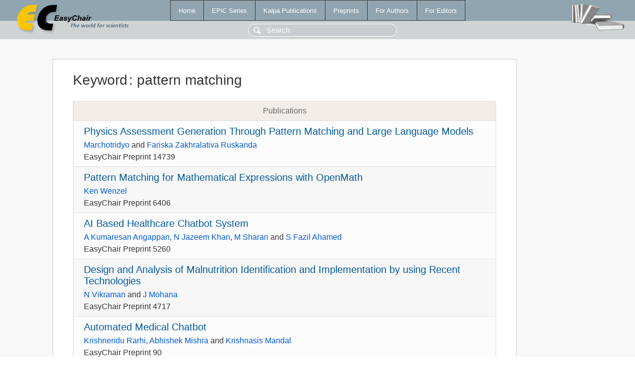

--- FILE ---
content_type: text/html; charset=UTF-8
request_url: https://wwww.easychair.org/publications/keyword/G3Lm
body_size: 1614
content:
<!DOCTYPE html>
<html lang='en-US'><head><meta content='text/html; charset=UTF-8' http-equiv='Content-Type'/><title>Keyword: pattern matching</title><link href='/images/favicon.ico' rel='icon' type='image/jpeg'/><link href='/css/cool.css?version=531' rel='StyleSheet' type='text/css'/><link href='/css/publications.css?version=531' rel='StyleSheet' type='text/css'/><script src='/js/easy.js?version=531'></script><script src='/publications/pubs.js?version=531'></script></head><body class="pubs"><table class="page"><tr style="height:1%"><td><div class="menu"><table class="menutable"><tr><td><a class="mainmenu" href="/publications/" id="t:HOME">Home</a></td><td><a class="mainmenu" href="/publications/EPiC" id="t:EPIC">EPiC Series</a></td><td><a class="mainmenu" href="/publications/Kalpa" id="t:KALPA">Kalpa Publications</a></td><td><a class="mainmenu" href="/publications/preprints" id="t:PREPRINTS">Preprints</a></td><td><a class="mainmenu" href="/publications/for_authors" id="t:FOR_AUTHORS">For Authors</a></td><td><a class="mainmenu" href="/publications/for_editors" id="t:FOR_EDITORS">For Editors</a></td></tr></table></div><div class="search_row"><form onsubmit="alert('Search is temporarily unavailable');return false;"><input id="search-input" name="query" placeholder="Search" type="text"/></form></div><div id="logo"><a href="/"><img class="logonew_alignment" src="/images/logoECpubs.png"/></a></div><div id="books"><img class="books_alignment" src="/images/books.png"/></div></td></tr><tr style="height:99%"><td class="ltgray"><div id="mainColumn"><table id="content_table"><tr><td style="vertical-align:top;width:99%"><div class="abstractBox"><h1>Keyword<span class="lr_margin">:</span>pattern matching</h1><table class="epic_table top_margin"><thead><tr><th>Publications</th></tr></thead><tbody><tr><td><div class="title"><a href="/publications/preprint/DZqB">Physics Assessment Generation Through Pattern Matching and Large Language Models</a></div><div class="authors"><a href="/publications/author/qGTS">Marchotridyo</a> and <a href="/publications/author/rbMP">Fariska Zakhralativa Ruskanda</a></div><div class="volume">EasyChair Preprint 14739</div></td></tr><tr><td><div class="title"><a href="/publications/preprint/C6vL">Pattern Matching for Mathematical Expressions with OpenMath</a></div><div class="authors"><a href="/publications/author/hpcV">Ken Wenzel</a></div><div class="volume">EasyChair Preprint 6406</div></td></tr><tr><td><div class="title"><a href="/publications/preprint/xXXN">AI Based Healthcare Chatbot System</a></div><div class="authors"><a href="/publications/author/wx2J">A Kumaresan Angappan</a>, <a href="/publications/author/KxFz">N Jazeem Khan</a>, <a href="/publications/author/HLlX">M Sharan</a> and <a href="/publications/author/RJNs">S Fazil Ahamed</a></div><div class="volume">EasyChair Preprint 5260</div></td></tr><tr><td><div class="title"><a href="/publications/preprint/DQNz">Design and Analysis of Malnutrition Identification and Implementation by using Recent Technologies</a></div><div class="authors"><a href="/publications/author/6rgS">N Vikraman</a> and <a href="/publications/author/ssg5">J Mohana</a></div><div class="volume">EasyChair Preprint 4717</div></td></tr><tr><td><div class="title"><a href="/publications/preprint/DSwT">Automated Medical Chatbot</a></div><div class="authors"><a href="/publications/author/8Wp7">Krishnendu Rarhi</a>, <a href="/publications/author/xRZg">Abhishek Mishra</a> and <a href="/publications/author/N756">Krishnasis Mandal</a></div><div class="volume">EasyChair Preprint 90</div></td></tr><tr><td><div class="title"><a href="/publications/paper/VKP1">Wayeb: a Tool for Complex Event Forecasting</a></div><div class="authors"><a href="/publications/author/pdll">Elias Alevizos</a>, <a href="/publications/author/L9G6">Alexander Artikis</a> and <a href="/publications/author/F33s">Georgios Paliouras</a></div><div class="volume">In<span class="lr_margin">:</span><a href="/publications/volume/LPAR-22">LPAR-22. 22nd International Conference on Logic for Programming, Artificial Intelligence and Reasoning</a></div></td></tr><tr><td><div class="title"><a href="/publications/paper/RM">MiniAgda: Integrating Sized and Dependent Types</a></div><div class="authors"><a href="/publications/author/g9s9">Andreas Abel</a></div><div class="volume">In<span class="lr_margin">:</span><a href="/publications/volume/PAR-10">PAR-10. Partiality and Recursion in Interactive Theorem Provers</a></div></td></tr></tbody></table></div></td></tr></table></div></td></tr><tr><td class="footer">Copyright © 2012-2026 easychair.org. All rights reserved.</td></tr></table></body></html>